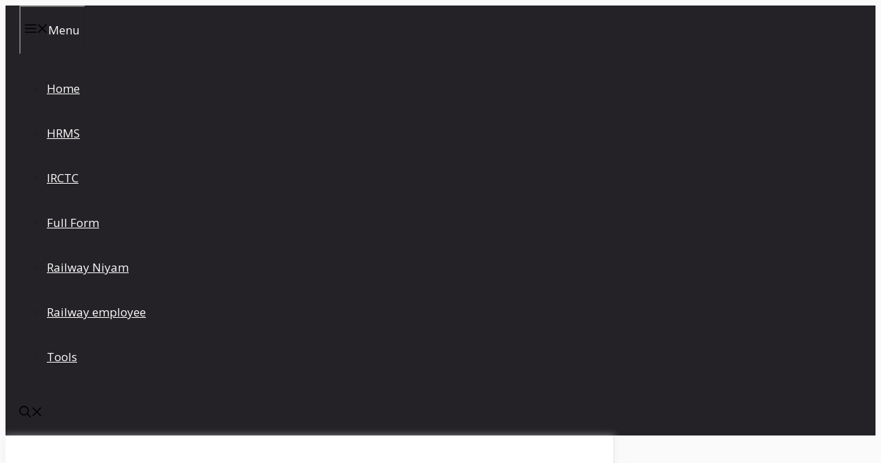

--- FILE ---
content_type: text/html; charset=utf-8
request_url: https://www.google.com/recaptcha/api2/aframe
body_size: 266
content:
<!DOCTYPE HTML><html><head><meta http-equiv="content-type" content="text/html; charset=UTF-8"></head><body><script nonce="b-FUnuIVkkT-uN0inisJTg">/** Anti-fraud and anti-abuse applications only. See google.com/recaptcha */ try{var clients={'sodar':'https://pagead2.googlesyndication.com/pagead/sodar?'};window.addEventListener("message",function(a){try{if(a.source===window.parent){var b=JSON.parse(a.data);var c=clients[b['id']];if(c){var d=document.createElement('img');d.src=c+b['params']+'&rc='+(localStorage.getItem("rc::a")?sessionStorage.getItem("rc::b"):"");window.document.body.appendChild(d);sessionStorage.setItem("rc::e",parseInt(sessionStorage.getItem("rc::e")||0)+1);localStorage.setItem("rc::h",'1769583635383');}}}catch(b){}});window.parent.postMessage("_grecaptcha_ready", "*");}catch(b){}</script></body></html>